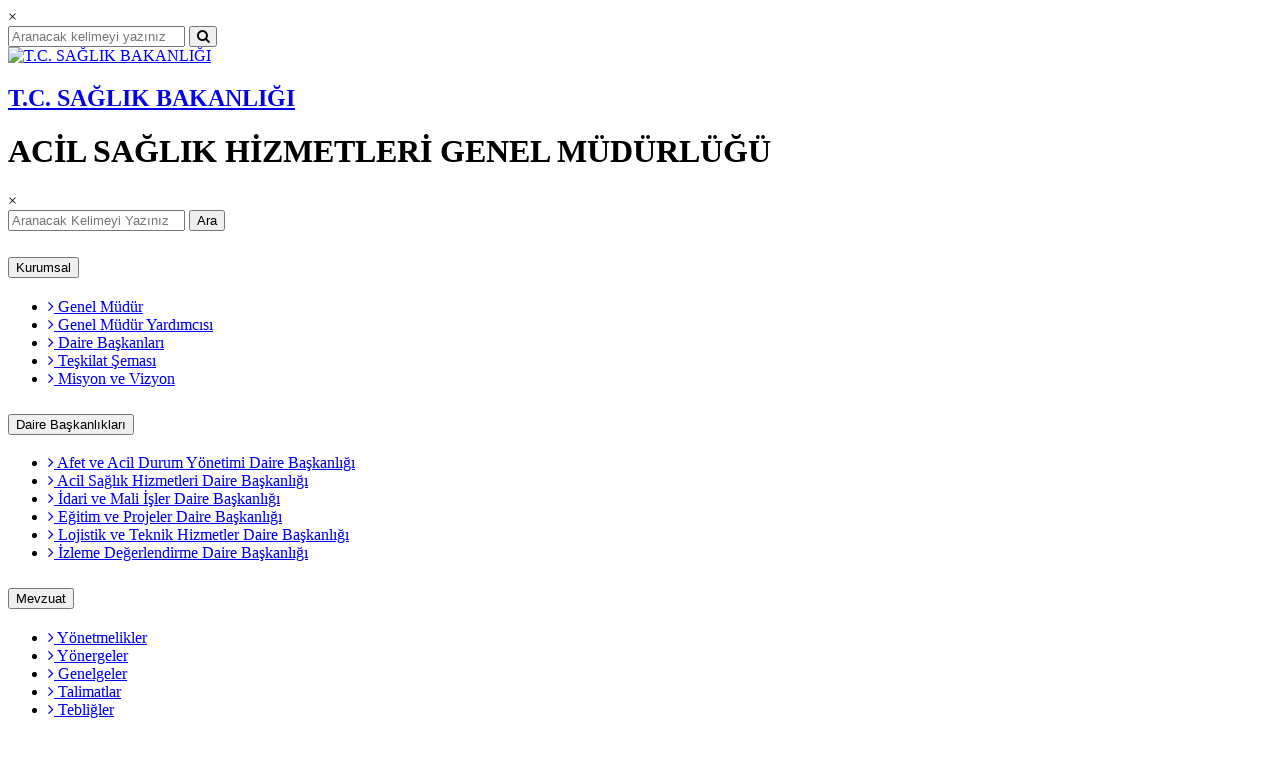

--- FILE ---
content_type: text/html; charset=utf-8
request_url: https://acilafet.saglik.gov.tr/TR-77783/egitim-videolari.html
body_size: 20640
content:


<!DOCTYPE html>
<html lang="tr" xmlns="http://www.w3.org/1999/xhtml">
<head id="Head2"><title>
	ACİL SAĞLIK HİZMETLERİ GENEL MÜDÜRLÜĞÜ
</title>
<meta name="description" content="ACİL SAĞLIK HİZMETLERİ GENEL MÜDÜRLÜĞÜ" />
<meta name="keywords" content="ACİL SAĞLIK HİZMETLERİ GENEL MÜDÜRLÜĞÜ, UMKE, ACİL SAĞLIK, AMBULANS " />		
    <meta http-equiv="Content-Type" content="text/html; charset=UTF-8" /><meta http-equiv="X-UA-Compatible" content="IE=edge" /><meta name="viewport" content="width=device-width, initial-scale=1" /> 
	<script src="https://dosyamerkez.saglik.gov.tr/WebFiles/2026/js/jquery.js" ></script>
	<script src="https://dosyamerkez.saglik.gov.tr/WebFiles/2026/js/bootstrap.js"></script>
	
	<link href="https://dosyamerkez.saglik.gov.tr/Webfiles/2026/favicon.svg" rel="icon" type="image/svg" />
	
	<link href="https://dosyamerkez.saglik.gov.tr/WebFiles/2026/css/bootstrap.css" rel="stylesheet"> 
	<link href="https://dosyamerkez.saglik.gov.tr/WebFiles/2026/css/animate.css" rel="stylesheet"> 
	<link href="/Fonts/font-awesome.css" rel="stylesheet"> 
	<link href="/Fonts/webfonts.css" rel="stylesheet"> 
	<link href="https://dosyamerkez.saglik.gov.tr/WebFiles/2026/css/color/default.css" rel="stylesheet"> 
	<link href="https://dosyamerkez.saglik.gov.tr/WebFiles/2026/css/template.css" rel="stylesheet"> 
	<link href="https://dosyamerkez.saglik.gov.tr/WebFiles/2026/css/private/sgb.css" rel="stylesheet"> 
	 
	<link href="https://dosyamerkez.saglik.gov.tr/WebFiles/2026/css/slider/slider_02.css" rel="stylesheet">  
	<link href="https://dosyamerkez.saglik.gov.tr/WebFiles/2026/css/pages.css" rel="stylesheet">  
	<link href="https://dosyamerkez.saglik.gov.tr/WebFiles/2026/css/responsive.css" rel="stylesheet"> 
	 
	<script async src="https://www.googletagmanager.com/gtag/js?id=G-XP17F4RVDC"></script>
	
	<script>
	  window.dataLayer = window.dataLayer || [];
	  function gtag(){dataLayer.push(arguments);}
	  gtag('js', new Date()); 
	  gtag('config', 'G-XP17F4RVDC');
	</script>


	</head>

<body>	
 
    <form method="post" action="/TR-77783/egitim-videolari.html" id="form2">
<div class="aspNetHidden">
<input type="hidden" name="__EVENTTARGET" id="__EVENTTARGET" value="" />
<input type="hidden" name="__EVENTARGUMENT" id="__EVENTARGUMENT" value="" />
<input type="hidden" name="__VIEWSTATE" id="__VIEWSTATE" value="WctzTPYUoiY7aI2cHulzMNUGS8zNzvxGyk9Xx0wYOd2Wmvg6+Hl1HBJvxbgL/7auvU6p76NtqgPw6duTpAL17xxeOTox2kUY+m+Kl62elxJHEgYPXhhdMJa/VY/pMl8vnZV5kUC3S1JjhcGKnZzl3bQi+cBlsEIX44/UhcrsMaQ=" />
</div>

<script type="text/javascript">
//<![CDATA[
var theForm = document.forms['form2'];
if (!theForm) {
    theForm = document.form2;
}
function __doPostBack(eventTarget, eventArgument) {
    if (!theForm.onsubmit || (theForm.onsubmit() != false)) {
        theForm.__EVENTTARGET.value = eventTarget;
        theForm.__EVENTARGUMENT.value = eventArgument;
        theForm.submit();
    }
}
//]]>
</script>


<script src="/WebResource.axd?d=pynGkmcFUV13He1Qd6_TZGzah3Kvp87xZLQqhOXfD8ECFxHgatBQyKMGt3qPV-b3tgkGwbgUxuPak8C-wab0Ow2&amp;t=638901881280000000" type="text/javascript"></script>


<script type="text/javascript">
//<![CDATA[
var wiy_page_data = {SiteAnah:15777,
	Anah:77783,
	DilAnah:1,
	Dil:'TR',
	AppUrl:'http://acilafet.saglik.gov.tr',
	AppPath:'/',
	KisaUrl:'!SaLrl'};

//]]>
</script>

<script src="/ScriptResource.axd?d=NJmAwtEo3Ipnlaxl6CMhvk21M29cDn6javrz8RorasgBrpZcPqBgYcoxqNH2oCtSVjlxwTAgmR2xyEWLPk7S9Z6XA1yu2Y6cKumB9mSHwIXomZmkzf-cryl6NWDQJm-RHSd-TlCY_6o0kaNiOYTmnLFpiy0QXOXzfYwIF4NMoUI1&amp;t=32e5dfca" type="text/javascript"></script>
<script src="/ScriptResource.axd?d=dwY9oWetJoJoVpgL6Zq8OBBLwNH-saNm7a57TgLYw-jEYQHnmIStNZV4lgI5K4biXHh7UaArvm0FeViTwpo7iQffMRbNK5xmM4J-OLnjQrPyTqu8O8GlnfGAEigeHeXlvadnoemMrH5MULtUy6hHOozGRSxQVNg1wWk2Qje4Zzc1&amp;t=32e5dfca" type="text/javascript"></script>
<div class="aspNetHidden">

	<input type="hidden" name="__VIEWSTATEGENERATOR" id="__VIEWSTATEGENERATOR" value="FACAB9F3" />
</div>
        <script type="text/javascript">
//<![CDATA[
Sys.WebForms.PageRequestManager._initialize('ctl00$ScriptManager1', 'form2', [], [], [], 90, 'ctl00');
//]]>
</script>

		
		
 
		<!-- site arama alanı -->
		<div class="site_search_area">
			
			<div class="closed_search"> × </div>
		
			<div class="container"> 
				<div class="arama_alani_form"> 
					<div class="topnav">
						 
						<input type="text" id="search_query" name="search_query" placeholder="Aranacak kelimeyi yazınız" >
						<button type="submit" class="site_search_button"><i class="fa fa-search"></i></button>
						
					</div>
				</div>
			</div>
					
		</div>
		
		<!-- Mobil Bar -->
		
		<div class="off_canvars_overlay"> </div>

<div class="about-sidebar-section">
	 
	<div class="about-sidebar-section-full">
	 
		<div class="col-xl-12">
		
			<div class="sidebar_menu_content">
				 
				<div class="sidebar_menu_content_header">
					
					<div class="col-xl-12">
						 
						<a href="/?_Dil=1" title="T.C. SAĞLIK BAKANLIĞI"> 
							<img src="https://dosyamerkez.saglik.gov.tr/Webfiles/2026/images/logo-red.svg" alt="T.C. SAĞLIK BAKANLIĞI" /> 
						</a>
						 
						<div class="kurum_adlari"> 
							<h2> 
								<a href="https://saglik.gov.tr" title="T.C. SAĞLIK BAKANLIĞI" target="_blank">
									T.C. SAĞLIK BAKANLIĞI
								</a> 
							</h2> 
							<h1>ACİL SAĞLIK HİZMETLERİ GENEL MÜDÜRLÜĞÜ</h1>   
						</div>  
						 
					</div>
					
					<div class="col-xl-12">
						<div class="hide-sidebar">
							<span> &times; </span>
						</div>
					</div>
					 
				</div>
				 
				<div class="sidebar_menu_content_search">
					
					<div class="search_form">
						<label class="form-groups">
							<input id="query" type="text" name="query" onkeydown="searchs()" class="form-control" placeholder="Aranacak Kelimeyi Yazınız" >
							<button type="submit" class="btn btn-submit" id="mobil_searchs_button"> <span>Ara</span> </button>
						</label>
					</div>
					
				</div>
				
				<div class="sidebar_content">
					 
					<div class="accordion" id="MobilMenu">
						 
						<!-- SiteAgacDallar:1.0.0.0 -->
						 
								 
								   
								
								
								<div class="accordion-item">
									<h2 class="accordion-header" id="heading4169">
									  <button class="accordion-button collapsed" type="button" data-bs-toggle="collapse" data-bs-target="#collapse4169" aria-expanded="false" aria-controls="collapse4169">
										Kurumsal 
									  </button>
									</h2>
									<div id="collapse4169" class="accordion-collapse collapse" aria-labelledby="heading4169" data-bs-parent="#MobilMenu">
										<div class="accordion-contents">
											<ul>
												<!-- SiteAgacDallar:1.0.0.0 -->  
														<li>
															<a href="/TR-15279/genel-mudur.html"  > 
																<i class="fa fa-angle-right"> </i> Genel Müdür 
															</a>
														</li>
													  
														<li>
															<a href="/TR-4172/genel-mudur-yardimcisi.html"  > 
																<i class="fa fa-angle-right"> </i> Genel Müdür Yardımcısı
															</a>
														</li>
													  
														<li>
															<a href="/TR-4170/daire-baskanlari.html"  > 
																<i class="fa fa-angle-right"> </i> Daire Başkanları
															</a>
														</li>
													  
														<li>
															<a href="/TR-4185/teskilat-semasi.html"  > 
																<i class="fa fa-angle-right"> </i> Teşkilat Şeması
															</a>
														</li>
													  
														<li>
															<a href="/TR-4186/misyon-ve-vizyon.html"  > 
																<i class="fa fa-angle-right"> </i> Misyon ve Vizyon
															</a>
														</li>
													 
											</ul>
										</div>
									</div>
								</div> 
								
								 
						
						 
								 
								   
								
								
								<div class="accordion-item">
									<h2 class="accordion-header" id="heading4449">
									  <button class="accordion-button collapsed" type="button" data-bs-toggle="collapse" data-bs-target="#collapse4449" aria-expanded="false" aria-controls="collapse4449">
										Daire Başkanlıkları 
									  </button>
									</h2>
									<div id="collapse4449" class="accordion-collapse collapse" aria-labelledby="heading4449" data-bs-parent="#MobilMenu">
										<div class="accordion-contents">
											<ul>
												<!-- SiteAgacDallar:1.0.0.0 -->  
														<li>
															<a href="/TR-4450/afet-ve-acil-durum-yonetimi-daire-baskanligi.html"  > 
																<i class="fa fa-angle-right"> </i> Afet ve Acil Durum Yönetimi Daire Başkanlığı
															</a>
														</li>
													  
														<li>
															<a href="/TR-4466/acil-saglik-hizmetleri-daire-baskanligi.html"  > 
																<i class="fa fa-angle-right"> </i> Acil Sağlık Hizmetleri Daire Başkanlığı
															</a>
														</li>
													  
														<li>
															<a href="/TR-4465/idari-ve-mali-isler-daire-baskanligi.html"  > 
																<i class="fa fa-angle-right"> </i> İdari ve Mali İşler Daire Başkanlığı
															</a>
														</li>
													  
														<li>
															<a href="/TR-4463/egitim-ve-projeler-daire-baskanligi.html"  > 
																<i class="fa fa-angle-right"> </i> Eğitim ve Projeler Daire Başkanlığı
															</a>
														</li>
													  
														<li>
															<a href="/TR-4464/lojistik-ve-teknik-hizmetler-daire-baskanligi.html"  > 
																<i class="fa fa-angle-right"> </i> Lojistik ve Teknik Hizmetler Daire Başkanlığı
															</a>
														</li>
													  
														<li>
															<a href="/TR-4462/izleme-degerlendirme-daire-baskanligi.html"  > 
																<i class="fa fa-angle-right"> </i> İzleme Değerlendirme Daire Başkanlığı
															</a>
														</li>
													 
											</ul>
										</div>
									</div>
								</div> 
								
								 
						
						 
								 
								   
								
								
								<div class="accordion-item">
									<h2 class="accordion-header" id="heading4223">
									  <button class="accordion-button collapsed" type="button" data-bs-toggle="collapse" data-bs-target="#collapse4223" aria-expanded="false" aria-controls="collapse4223">
										Mevzuat 
									  </button>
									</h2>
									<div id="collapse4223" class="accordion-collapse collapse" aria-labelledby="heading4223" data-bs-parent="#MobilMenu">
										<div class="accordion-contents">
											<ul>
												<!-- SiteAgacDallar:1.0.0.0 -->  
														<li>
															<a href="/TR-4226/yonetmelikler.html"  > 
																<i class="fa fa-angle-right"> </i> Yönetmelikler
															</a>
														</li>
													  
														<li>
															<a href="/TR-90015/yonergeler.html"  > 
																<i class="fa fa-angle-right"> </i> Yönergeler
															</a>
														</li>
													  
														<li>
															<a href="/TR-4375/genelgeler.html"  > 
																<i class="fa fa-angle-right"> </i> Genelgeler
															</a>
														</li>
													  
														<li>
															<a href="/TR-4448/talimatlar.html"  > 
																<i class="fa fa-angle-right"> </i> Talimatlar
															</a>
														</li>
													  
														<li>
															<a href="/TR-78594/tebligler.html"  > 
																<i class="fa fa-angle-right"> </i> Tebliğler
															</a>
														</li>
													 
											</ul>
										</div>
									</div>
								</div> 
								
								 
						
						 
								 
								   
								
								
								<div class="accordion-item">
									<h2 class="accordion-header" id="heading4221">
									  <button class="accordion-button collapsed" type="button" data-bs-toggle="collapse" data-bs-target="#collapse4221" aria-expanded="false" aria-controls="collapse4221">
										Belge ve Formlar 
									  </button>
									</h2>
									<div id="collapse4221" class="accordion-collapse collapse" aria-labelledby="heading4221" data-bs-parent="#MobilMenu">
										<div class="accordion-contents">
											<ul>
												<!-- SiteAgacDallar:1.0.0.0 -->  
														<li>
															<a href="/TR-90037/112-acil-saglik-hizmetleri-belge-ve-formlar.html"  > 
																<i class="fa fa-angle-right"> </i> 112 Acil Sağlık Hizmetleri Belge ve Formlar
															</a>
														</li>
													  
														<li>
															<a href="/TR-78423/afet-ve-acil-durum-yonetimi-belge-ve-formlar.html"  > 
																<i class="fa fa-angle-right"> </i> Afet ve Acil Durum Yönetimi Belge ve Formlar
															</a>
														</li>
													  
														<li>
															<a href="/TR-78424/insan-kaynaklari-belge-ve-formlar.html"  > 
																<i class="fa fa-angle-right"> </i> İnsan Kaynakları Belge ve Formlar
															</a>
														</li>
													  
														<li>
															<a href="/TR-78425/egitim-ve-projeler-belge-ve-formlar.html"  > 
																<i class="fa fa-angle-right"> </i> Eğitim ve Projeler Belge ve Formlar
															</a>
														</li>
													  
														<li>
															<a href="/TR-78426/satin-alma-mal-hizmet-ve-yapim-isleri-islemlerinde-kullanilacak-form-sablonlari.html"  > 
																<i class="fa fa-angle-right"> </i> Satın Alma (Mal, Hizmet ve Yapım İşleri) İşlemlerinde Kullanılacak Form Şablonları
															</a>
														</li>
													  
														<li>
															<a href="/TR-55012/saglik-takvimi.html"  > 
																<i class="fa fa-angle-right"> </i> Sağlık Takvimi
															</a>
														</li>
													 
											</ul>
										</div>
									</div>
								</div> 
								
								 
						
						 
								 
								   
								
								
								<div class="accordion-item">
									<h2 class="accordion-header" id="heading13449">
									  <button class="accordion-button collapsed" type="button" data-bs-toggle="collapse" data-bs-target="#collapse13449" aria-expanded="false" aria-controls="collapse13449">
										İç Kontrol 
									  </button>
									</h2>
									<div id="collapse13449" class="accordion-collapse collapse" aria-labelledby="heading13449" data-bs-parent="#MobilMenu">
										<div class="accordion-contents">
											<ul>
												<!-- SiteAgacDallar:1.0.0.0 -->  
														<li>
															<a href="/TR-90228/ic-kontrol-tanimi-amaclari-yasal-dayanaklari.html"  > 
																<i class="fa fa-angle-right"> </i> İç Kontrol Tanımı, Amaçları, Yasal Dayanakları
															</a>
														</li>
													  
														<li>
															<a href="/TR-90231/ic-kontrolun-tarihcesi.html"  > 
																<i class="fa fa-angle-right"> </i> İç Kontrolün Tarihçesi
															</a>
														</li>
													  
														<li>
															<a href="/TR-90232/bakanligimiz-vizyon-ve-misyonu.html"  > 
																<i class="fa fa-angle-right"> </i> Bakanlığımız Vizyon ve Misyonu
															</a>
														</li>
													  
														<li>
															<a href="/TR-90233/genel-mudurlugumuz-misyon-ve-vizyonu.html"  > 
																<i class="fa fa-angle-right"> </i> Genel Müdürlüğümüz Misyon ve Vizyonu
															</a>
														</li>
													  
														<li>
															<a href="/TR-90234/acil-saglik-hizmetleri-genel-mudurlugu-hizmet-birimleri-ve-gorevleri-hakkinda-yonerge.html"  > 
																<i class="fa fa-angle-right"> </i> Acil Sağlık Hizmetleri Genel Müdürlüğü Hizmet Birimleri ve Görevleri Hakkında Yönerge
															</a>
														</li>
													  
														<li>
															<a href="/TR-90235/birim-is-tanimi.html"  > 
																<i class="fa fa-angle-right"> </i> Birim İş Tanımı
															</a>
														</li>
													  
														<li>
															<a href="/TR-90236/kamu-etik-davranis-ilkeleri.html"  > 
																<i class="fa fa-angle-right"> </i> Kamu Etik Davranış İlkeleri
															</a>
														</li>
													  
														<li>
															<a href="/TR-90237/terimler-sozlugu.html"  > 
																<i class="fa fa-angle-right"> </i> Terimler Sözlüğü
															</a>
														</li>
													  
														<li>
															<a href="/TR-90239/is-surecleri-tanimlama-formu.html"  > 
																<i class="fa fa-angle-right"> </i> İş Süreçleri Tanımlama Formu
															</a>
														</li>
													  
														<li>
															<a href="/TR-90240/is-takvimi-formu.html"  > 
																<i class="fa fa-angle-right"> </i> İş Takvimi Formu
															</a>
														</li>
													  
														<li>
															<a href="/TR-90238/2025-yili-ashgm-ic-kontrol-bilgilendirme-dosyasi.html"  > 
																<i class="fa fa-angle-right"> </i> 2025 Yılı ASHGM İç Kontrol Bilgilendirme Dosyası
															</a>
														</li>
													  
														<li>
															<a href="/TR-90241/2025-yili-yonetim-kararlilik-beyani.html"  > 
																<i class="fa fa-angle-right"> </i> 2025 Yılı Yönetim Kararlılık Beyanı
															</a>
														</li>
													  
														<li>
															<a href="/TR-90242/2025-2026-kamu-ic-kontrol-standartlarina-uyum-eylem-plani.html"  > 
																<i class="fa fa-angle-right"> </i> 2025-2026 Kamu İç Kontrol Standartlarına Uyum Eylem Planı
															</a>
														</li>
													  
														<li>
															<a href="/TR-90243/kamu-gorevlileri-etik-davranis-ilkeleri-ile-basvuru-usul-ve-esaslari-hakkinda-yonetmelik.html"  > 
																<i class="fa fa-angle-right"> </i> Kamu Görevlileri Etik Davranış İlkeleri İle Başvuru Usul ve Esasları Hakkında Yönetmelik
															</a>
														</li>
													  
														<li>
															<a href="/TR-90244/standartlar.html"  > 
																<i class="fa fa-angle-right"> </i> Standartlar
															</a>
														</li>
													 
											</ul>
										</div>
									</div>
								</div> 
								
								 
						
						 
								 
								   
								
								
								<div class="accordion-item">
									<h2 class="accordion-header" id="heading4494">
									  <button class="accordion-button collapsed" type="button" data-bs-toggle="collapse" data-bs-target="#collapse4494" aria-expanded="false" aria-controls="collapse4494">
										Projeler 
									  </button>
									</h2>
									<div id="collapse4494" class="accordion-collapse collapse" aria-labelledby="heading4494" data-bs-parent="#MobilMenu">
										<div class="accordion-contents">
											<ul>
												<!-- SiteAgacDallar:1.0.0.0 -->  
														<li>
															<a href="/TR-111341/acil-saglik-otomasyon-sistemi-asos.html"  > 
																<i class="fa fa-angle-right"> </i> Acil Sağlık Otomasyon Sistemi (ASOS)
															</a>
														</li>
													  
														<li>
															<a href="/TR-61542/elektronik-vaka-sistemi-evs.html"  > 
																<i class="fa fa-angle-right"> </i> Elektronik Vaka Sistemi (EVS)
															</a>
														</li>
													  
														<li>
															<a href="/TR-111344/arac-takip-sistemi-ats.html"  > 
																<i class="fa fa-angle-right"> </i> Araç Takip Sistemi (ATS)
															</a>
														</li>
													  
														<li>
															<a href="/TR-111345/yeni-nesil-acil-cagri-merkezi.html"  > 
																<i class="fa fa-angle-right"> </i> Yeni Nesil Acil Çağrı Merkezi 
															</a>
														</li>
													  
														<li>
															<a href="/TR-61189/yenidogan-transportu.html"  > 
																<i class="fa fa-angle-right"> </i> Yenidoğan Transportu
															</a>
														</li>
													  
														<li>
															<a href="/TR-61188/inme-112.html"  > 
																<i class="fa fa-angle-right"> </i> İnme 112
															</a>
														</li>
													 
											</ul>
										</div>
									</div>
								</div> 
								
								 
						
						 
								 
								   
								
								
								<div class="accordion-item">
									<h2 class="accordion-header" id="heading78789">
									  <button class="accordion-button collapsed" type="button" data-bs-toggle="collapse" data-bs-target="#collapse78789" aria-expanded="false" aria-controls="collapse78789">
										İlk Yardım ve OED 
									  </button>
									</h2>
									<div id="collapse78789" class="accordion-collapse collapse" aria-labelledby="heading78789" data-bs-parent="#MobilMenu">
										<div class="accordion-contents">
											<ul>
												<!-- SiteAgacDallar:1.0.0.0 -->  
														<li>
															<a href="/TR-115987/oed.html"  > 
																<i class="fa fa-angle-right"> </i> OED
															</a>
														</li>
													  
														<li>
															<a href="/TR-106276/ilkyardim-egitim-kitabi.html"  > 
																<i class="fa fa-angle-right"> </i> İLKYARDIM EĞİTİM KİTABI 
															</a>
														</li>
													  
														<li>
															<a href="/TR-79263/ilk-yardim-egitim-sunumlari.html"  > 
																<i class="fa fa-angle-right"> </i> İLK YARDIM EĞİTİM SUNUMLARI
															</a>
														</li>
													  
														<li>
															<a href="/TR-109446/ilk-yardim-farkindalik-egitimi.html"  > 
																<i class="fa fa-angle-right"> </i> İLK YARDIM FARKINDALIK EĞİTİMİ 
															</a>
														</li>
													 
											</ul>
										</div>
									</div>
								</div> 
								
								 
						
						 
								 
								   
								
								
								<div class="accordion-item">
									<h2 class="accordion-header" id="heading4518">
									  <button class="accordion-button collapsed" type="button" data-bs-toggle="collapse" data-bs-target="#collapse4518" aria-expanded="false" aria-controls="collapse4518">
										İletisim 
									  </button>
									</h2>
									<div id="collapse4518" class="accordion-collapse collapse" aria-labelledby="heading4518" data-bs-parent="#MobilMenu">
										<div class="accordion-contents">
											<ul>
												<!-- SiteAgacDallar:1.0.0.0 -->  
														<li>
															<a href="/TR-57584/telefon-rehberi.html"  > 
																<i class="fa fa-angle-right"> </i> Telefon Rehberi
															</a>
														</li>
													 
											</ul>
										</div>
									</div>
								</div> 
								
								 
							

						<!--
						<div class="accordion-item">
							<a href="/TR-11549/iletisim.html" class="mobil_contact" title="İletişim">İletişim</a>
						</div>
						-->
						
					</div>
					
				</div>
				
			</div>
		</div>
			
	</div>
	
</div>

		
		<div id="site_wrapper">
			
			<header>

				<div class="header-top">
					<div class="container">
						
						<div class="row"> 
						
							<div class="col-xl-11 col-12">  
							
								<div class="right-humbugur-btn">
									<span class="fa fa-bars" aria-hidden="true"></span>
								</div> 
							
								<ul class="header_right_menu">  
									<!-- SiteDilleri:1.0.0.0 -->		 
									<li><a href="/Siteagaci" title="Site Haritası"> Site Haritası </a> </li> 
									<li><a class="search" href="#" title="Site içi arama"> <i class="fa fa-search"></i> </a> </li>
								</ul>  
							</div> 
							
							<div class="col-xl-1 col" id="mobil_ata">  
								<img class="ataturk" src="https://dosyamerkez.saglik.gov.tr/Webfiles/2026/images/ataturk-bayrak.png" alt="Atatürk" />  
							</div> 
							 
						</div> 
					</div>
					 
				</div>
				
				<div class="header-middle">
					<div class="container">
						 
						   <div id="logo"> 
								
								<a href="/?_Dil=1" title="https://saglik.gov.tr"> 
									<img src="https://dosyamerkez.saglik.gov.tr/Webfiles/2026/images/logolar/logo-beyaz.svg" alt="https://saglik.gov.tr" /> 
								</a>
								 
								<div class="kurum_adlari"> 
									<h2> 
										<a href="https://saglik.gov.tr" title="T.C. SAĞLIK BAKANLIĞI" target="_blank">
											T.C. SAĞLIK BAKANLIĞI 
										</a> 
									</h2>
									 
									<h1> ACİL SAĞLIK HİZMETLERİ GENEL MÜDÜRLÜĞÜ  </h1>  
									 
								</div>  
								
							</div>  
						   
						
					</div>
				</div>
				
				<div class="header-bottom">
					
					<div class="container">
								 
						 <div id="mainMenu">
							<nav class="nav">
								<ul data-type="navbar">
									
									<li> <a href="/?_Dil=1" class="home_page"> <img src="https://dosyamerkez.saglik.gov.tr/WebFiles/2026/images/svg/menu-home.svg" />  </a> </li>
						
									
									<!-- SiteAgacDallar:1.0.0.0 -->
									 
											
										
											
														<!-- no visible-->
														<li class="dropdown">
														
															<a class="menu_hover_01" href="/TR-4169/kurumsal.html" > Kurumsal <i class='fa fa-angle-down'></i></a>
															
															<!-- SiteAgacDallar:1.0.0.0 --><ul class="dropdown-menu animated fadeInDown">  
																		
																		<li class=""> 
																		  <a href="/TR-15279/genel-mudur.html" >Genel Müdür   </a>
																			
																				
																				
																				<ul class="dropdown-menu"> 
																					
																				
																				</ul> 
																				  
																			
																			
																		 </li>
																		 
																	 
																		
																		<li class=""> 
																		  <a href="/TR-4172/genel-mudur-yardimcisi.html" >Genel Müdür Yardımcısı  </a>
																			
																				
																				
																				<ul class="dropdown-menu"> 
																					
																				
																				</ul> 
																				  
																			
																			
																		 </li>
																		 
																	 
																		
																		<li class="dropdown-submenu"> 
																		  <a href="/TR-4170/daire-baskanlari.html" >Daire Başkanları  </a>
																			
																				
																				
																				<ul class="dropdown-menu"> 
																					<!-- SiteAgacDallar:1.0.0.0 --> 
																							<li>
																								<a href="/TR-85000/112-acil-saglik-hizmetleri-daire-baskani.html" >
																								112 Acil Sağlık Hizmetleri Daire Başkanı  </a>
																							</li>
																						 
																							<li>
																								<a href="/TR-4175/afet-ve-acil-durum-yonetimi-daire-baskani.html" >
																								Afet ve Acil Durum Yönetimi Daire Başkanı  </a>
																							</li>
																						 
																							<li>
																								<a href="/TR-4178/idari-ve-mali-isler-daire-baskani.html" >
																								İdari ve Mali İşler Daire Başkanı  </a>
																							</li>
																						 
																							<li>
																								<a href="/TR-4183/egitim-ve-projeler-daire-baskani.html" >
																								Eğitim ve Projeler Daire Başkanı  </a>
																							</li>
																						 
																							<li>
																								<a href="/TR-4176/lojistik-ve-teknik-hizmetler-daire-baskani.html" >
																								Lojistik ve Teknik Hizmetler Daire Başkanı  </a>
																							</li>
																						 
																							<li>
																								<a href="/TR-4179/izleme-degerlendirme-daire-baskani.html" >
																								İzleme Değerlendirme Daire Başkanı  </a>
																							</li>
																						
																				
																				</ul> 
																				  
																			
																			
																		 </li>
																		 
																	 
																		
																		<li class=""> 
																		  <a href="/TR-4185/teskilat-semasi.html" >Teşkilat Şeması  </a>
																			
																				
																				
																				<ul class="dropdown-menu"> 
																					
																				
																				</ul> 
																				  
																			
																			
																		 </li>
																		 
																	 
																		
																		<li class=""> 
																		  <a href="/TR-4186/misyon-ve-vizyon.html" >Misyon ve Vizyon  </a>
																			
																				
																				
																				<ul class="dropdown-menu"> 
																					
																				
																				</ul> 
																				  
																			
																			
																		 </li>
																		 
																	</ul>
														
														</li>
									
													
										 
										
									 
											
										
											
														<!-- no visible-->
														<li class="dropdown">
														
															<a class="menu_hover_01" href="/TR-4449/daire-baskanliklari.html" > Daire Başkanlıkları <i class='fa fa-angle-down'></i></a>
															
															<!-- SiteAgacDallar:1.0.0.0 --><ul class="dropdown-menu animated fadeInDown">  
																		
																		<li class=""> 
																		  <a href="/TR-4450/afet-ve-acil-durum-yonetimi-daire-baskanligi.html" >Afet ve Acil Durum Yönetimi Daire Başkanlığı  </a>
																			
																				
																				
																				<ul class="dropdown-menu"> 
																					
																				
																				</ul> 
																				  
																			
																			
																		 </li>
																		 
																	 
																		
																		<li class="dropdown-submenu"> 
																		  <a href="/TR-4466/acil-saglik-hizmetleri-daire-baskanligi.html" >Acil Sağlık Hizmetleri Daire Başkanlığı  </a>
																			
																				
																				
																				<ul class="dropdown-menu"> 
																					<!-- SiteAgacDallar:1.0.0.0 --> 
																							<li>
																								<a href="/TR-4467/ambulans-cesitleri.html" >
																								Ambulans Çeşitleri  </a>
																							</li>
																						
																				
																				</ul> 
																				  
																			
																			
																		 </li>
																		 
																	 
																		
																		<li class=""> 
																		  <a href="/TR-4465/idari-ve-mali-isler-daire-baskanligi.html" >İdari ve Mali İşler Daire Başkanlığı  </a>
																			
																				
																				
																				<ul class="dropdown-menu"> 
																					
																				
																				</ul> 
																				  
																			
																			
																		 </li>
																		 
																	 
																		
																		<li class="dropdown-submenu"> 
																		  <a href="/TR-4463/egitim-ve-projeler-daire-baskanligi.html" >Eğitim ve Projeler Daire Başkanlığı  </a>
																			
																				
																				
																				<ul class="dropdown-menu"> 
																					<!-- SiteAgacDallar:1.0.0.0 --> 
																							<li>
																								<a href="/TR-76837/egitim-dokumanlari.html" >
																								EĞİTİM DÖKÜMANLARI  </a>
																							</li>
																						 
																							<li>
																								<a href="/TR-77783/egitim-videolari.html" >
																								EĞİTİM VİDEOLARI  </a>
																							</li>
																						
																				
																				</ul> 
																				  
																			
																			
																		 </li>
																		 
																	 
																		
																		<li class=""> 
																		  <a href="/TR-4464/lojistik-ve-teknik-hizmetler-daire-baskanligi.html" >Lojistik ve Teknik Hizmetler Daire Başkanlığı  </a>
																			
																				
																				
																				<ul class="dropdown-menu"> 
																					
																				
																				</ul> 
																				  
																			
																			
																		 </li>
																		 
																	 
																		
																		<li class=""> 
																		  <a href="/TR-4462/izleme-degerlendirme-daire-baskanligi.html" >İzleme Değerlendirme Daire Başkanlığı  </a>
																			
																				
																				
																				<ul class="dropdown-menu"> 
																					
																				
																				</ul> 
																				  
																			
																			
																		 </li>
																		 
																	</ul>
														
														</li>
									
													
										 
										
									 
											
										
											
														<!-- no visible-->
														<li class="dropdown">
														
															<a class="menu_hover_01" href="/TR-4223/mevzuat.html" > Mevzuat <i class='fa fa-angle-down'></i></a>
															
															<!-- SiteAgacDallar:1.0.0.0 --><ul class="dropdown-menu animated fadeInDown">  
																		
																		<li class="dropdown-submenu"> 
																		  <a href="/TR-4226/yonetmelikler.html" >Yönetmelikler  </a>
																			
																				
																				
																				<ul class="dropdown-menu"> 
																					<!-- SiteAgacDallar:1.0.0.0 --> 
																							<li>
																								<a href="/TR-85509/afetlerde-ve-acil-durumlarda-saglik-hizmetleri-yonetmeligi.html" >
																								 Afetlerde ve Acil Durumlarda Sağlık Hizmetleri ... </a>
																							</li>
																						 
																							<li>
																								<a href="/TR-85510/acil-saglik-hizmetleri-yonetmeligi.html" >
																								Acil Sağlık Hizmetleri Yönetmeliği  </a>
																							</li>
																						 
																							<li>
																								<a href="/TR-85511/112-acil-cagri-merkezleri-kurulus-gorev-ve-calisma-yonetmeligi.html" >
																								112 Acil Çağrı Merkezleri Kuruluş, Görev ve Çalışma ... </a>
																							</li>
																						 
																							<li>
																								<a href="/TR-85512/afet-ve-acil-durum-planlari-hap-uygulama-yonetmeligi.html" >
																								Afet ve Acil Durum Planları (HAP) Uygulama Yönetmeliği  </a>
																							</li>
																						 
																							<li>
																								<a href="/TR-85513/afet-ve-acil-durum-mudahale-hizmetleri-yonetmeligi.html" >
																								Afet ve Acil Durum Müdahale Hizmetleri Yönetmeliği  </a>
																							</li>
																						 
																							<li>
																								<a href="/TR-85514/afet-ve-acil-durum-yonetim-merkezleri-yonetmeligi.html" >
																								Afet ve Acil Durum Yönetim Merkezleri Yönetmeliği  </a>
																							</li>
																						 
																							<li>
																								<a href="/TR-85515/ambulanslar-ve-acil-saglik-araclari-ile-ambulans-hizmetleri-yonetmeligi.html" >
																								Ambulanslar ve Acil Sağlık Araçları ile Ambulans ... </a>
																							</li>
																						
																			
																				<li class="lang_daha_fazlasi_btn"><a href="/TR-4226/yonetmelikler.html"><span class="lang_daha_fazlasi"></span> <i class="fa fa-angle-double-right"></i></a></li>
																			
																				
																				
																				</ul> 
																				  
																			
																			
																		 </li>
																		 
																	 
																		
																		<li class="dropdown-submenu"> 
																		  <a href="/TR-90015/yonergeler.html" >Yönergeler  </a>
																			
																				
																				
																				<ul class="dropdown-menu"> 
																					<!-- SiteAgacDallar:1.0.0.0 --> 
																							<li>
																								<a href="/TR-94253/saglik-bakanligi-afet-ve-acil-durum-yonetim-merkezi-sakom-il-sakom-yonergesi.html" target='_blank'>
																								Sağlık Bakanlığı Afet ve Acil Durum Yönetim Merkezi ... </a>
																							</li>
																						 
																							<li>
																								<a href="/TR-90014/saglik-bakanligi-kbrn-yonergesi.html" >
																								 Sağlık Bakanlığı KBRN Yönergesi  </a>
																							</li>
																						 
																							<li>
																								<a href="/TR-90012/ilkyardim-sinavlari-ve-sinav-gozetmen-ucretleri-ile-egitmenlerin-merkezlerde-calismasina-iliskin-usul-ve-esaslari-hakkinda-yonerge.html" >
																								İlkyardım Sınavları ve Sınav Gözetmen Ücretleri ... </a>
																							</li>
																						 
																							<li>
																								<a href="/TR-90011/afetlerde-saglik-hizmetleri-birimi-ve-ulusal-medikal-kurtarma-ekiplerinin-gorevleri-ve-calisma-esaslarina-dair-yonerge.html" >
																								Afetlerde Sağlık Hizmetleri Birimi ve Ulusal ... </a>
																							</li>
																						 
																							<li>
																								<a href="/TR-90010/il-ambulans-servisi-calisma-yonergesi.html" >
																								İl Ambulans Servisi Çalışma Yönergesi  </a>
																							</li>
																						 
																							<li>
																								<a href="/TR-90009/ashgm-hizmet-birimleri-ve-gorevleri-hakkinda-yonerge.html" >
																								ASHGM Hizmet Birimleri ve Görevleri Hakkında ... </a>
																							</li>
																						
																				
																				</ul> 
																				  
																			
																			
																		 </li>
																		 
																	 
																		
																		<li class="dropdown-submenu"> 
																		  <a href="/TR-4375/genelgeler.html" >Genelgeler  </a>
																			
																				
																				
																				<ul class="dropdown-menu"> 
																					<!-- SiteAgacDallar:1.0.0.0 --> 
																							<li>
																								<a href="/TR-90004/acil-saglik-hizmetlerinin-sunumu.html" >
																								Acil Sağlık Hizmetlerinin Sunumu  </a>
																							</li>
																						 
																							<li>
																								<a href="/TR-90005/2003-143-sayili-112-acil-saglik-hizmetleri-personeli-kiyafet-genelgesi.html" >
																								2003-143 Sayılı 112 Acil Sağlık Hizmetleri Personeli ... </a>
																							</li>
																						 
																							<li>
																								<a href="/TR-90006/2005-30-sayili-ambulans-hizmetleri-koordinasyonuna-dair-genelge.html" >
																								2005-30 Sayılı Ambulans Hizmetleri Koordinasyonuna ... </a>
																							</li>
																						 
																							<li>
																								<a href="/TR-90007/umke-gorevlendirme-ozluk-ve-il-standartlari-genelgesi.html" >
																								UMKE Görevlendirme, Özlük ve İl Standartları ... </a>
																							</li>
																						 
																							<li>
																								<a href="/TR-111230/hasta-sevk-sureclerinin-koordinasyonu.html" >
																								Hasta Sevk Süreçlerinin Koordinasyonu  </a>
																							</li>
																						
																				
																				</ul> 
																				  
																			
																			
																		 </li>
																		 
																	 
																		
																		<li class="dropdown-submenu"> 
																		  <a href="/TR-4448/talimatlar.html" >Talimatlar  </a>
																			
																				
																				
																				<ul class="dropdown-menu"> 
																					<!-- SiteAgacDallar:1.0.0.0 --> 
																							<li>
																								<a href="/TR-90017/ambulans-donusum-talimati.html" >
																								Ambulans Dönüşüm Talimatı  </a>
																							</li>
																						 
																							<li>
																								<a href="/TR-90030/ambulansa-refakatci-alinmasi.html" >
																								Ambulansa Refakatçi Alınması  </a>
																							</li>
																						 
																							<li>
																								<a href="/TR-90031/ambulans-takibi-malzeme-temizlik-dezenfeksiyonu.html" >
																								Ambulans Takibi Malzeme Temizlik Dezenfeksiyonu  </a>
																							</li>
																						 
																							<li>
																								<a href="/TR-90032/ambulanslarin-trafik-guvenligi.html" >
																								Ambulansların Trafik Güvenliği  </a>
																							</li>
																						 
																							<li>
																								<a href="/TR-90033/askom-koordinasyon-toplantilari.html" >
																								ASKOM Koordinasyon Toplantıları  </a>
																							</li>
																						 
																							<li>
																								<a href="/TR-90034/kis-donemi-ambulans-bakimi.html" >
																								Kış Dönemi Ambulans Bakımı  </a>
																							</li>
																						 
																							<li>
																								<a href="/TR-90035/ozel-saglik-kuruluslarinin-acil-saglik-hizmeti-sunumu.html" >
																								 Özel Sağlık Kuruluşlarının Acil Sağlık Hizmeti ... </a>
																							</li>
																						
																				
																				</ul> 
																				  
																			
																			
																		 </li>
																		 
																	 
																		
																		<li class="dropdown-submenu"> 
																		  <a href="/TR-78594/tebligler.html" >Tebliğler  </a>
																			
																				
																				
																				<ul class="dropdown-menu"> 
																					<!-- SiteAgacDallar:1.0.0.0 --> 
																							<li>
																								<a href="/TR-90028/ambulans-ve-acil-bakim-teknikerleri-ile-acil-tip-teknisyenlerinin-calisma-usulve-esaslarina-dair-teblig.html" >
																								Ambulans ve Acil Bakım Teknikerleri ile Acil ... </a>
																							</li>
																						 
																							<li>
																								<a href="/TR-90029/yatakli-saglik-tesislerinde-acil-servis-hizmetlerinin-uygulama-usul-ve-esaslarihakkinda-teblig.html" >
																								Yataklı Sağlık Tesislerinde Acil Servis Hizmetlerinin ... </a>
																							</li>
																						
																				
																				</ul> 
																				  
																			
																			
																		 </li>
																		 
																	</ul>
														
														</li>
									
													
										 
										
									 
											
										
											
														<!-- no visible-->
														<li class="dropdown">
														
															<a class="menu_hover_01" href="/TR-4221/belge-ve-formlar.html" > Belge ve Formlar <i class='fa fa-angle-down'></i></a>
															
															<!-- SiteAgacDallar:1.0.0.0 --><ul class="dropdown-menu animated fadeInDown">  
																		
																		<li class="dropdown-submenu"> 
																		  <a href="/TR-90037/112-acil-saglik-hizmetleri-belge-ve-formlar.html" >112 Acil Sağlık Hizmetleri Belge ve Formlar  </a>
																			
																				
																				
																				<ul class="dropdown-menu"> 
																					<!-- SiteAgacDallar:1.0.0.0 --> 
																							<li>
																								<a href="/TR-90038/hava-ambulansi-talep-formu.html" >
																								Hava Ambulansı Talep Formu   </a>
																							</li>
																						 
																							<li>
																								<a href="/TR-90039/yurt-ici-nakil-proseduru.html" >
																								Yurt İçi Nakil Prosedürü  </a>
																							</li>
																						 
																							<li>
																								<a href="/TR-90040/yurtdisindan-ulkemize-nakil-proseduru.html" >
																								Yurtdışından Ülkemize Nakil Prosedürü  </a>
																							</li>
																						 
																							<li>
																								<a href="/TR-90041/ulkemizden-yurtdisina-nakil-proseduru.html" >
																								Ülkemizden Yurtdışına Nakil Prosedürü  </a>
																							</li>
																						 
																							<li>
																								<a href="/TR-64674/covid-19-sars-cov2-enfeksiyonu-rehberi.html" >
																								COVID-19 (SARS-CoV2 ENFEKSİYONU) REHBERİ   </a>
																							</li>
																						 
																							<li>
																								<a href="/TR-64676/covid-19-ambulans-nakil-tasima-kriterleri.html" >
																								Covid-19 AMBULANS NAKİL TAŞIMA KRİTERLERİ  </a>
																							</li>
																						
																				
																				</ul> 
																				  
																			
																			
																		 </li>
																		 
																	 
																		
																		<li class="dropdown-submenu"> 
																		  <a href="/TR-78423/afet-ve-acil-durum-yonetimi-belge-ve-formlar.html" >Afet ve Acil Durum Yönetimi Belge ve Formlar  </a>
																			
																				
																				
																				<ul class="dropdown-menu"> 
																					<!-- SiteAgacDallar:1.0.0.0 --> 
																							<li>
																								<a href="/TR-90057/faaliyet-plani.html" >
																								Faaliyet Planı  </a>
																							</li>
																						 
																							<li>
																								<a href="/TR-90043/hap-hazirlama-klavuzu.html" >
																								 HAP Hazırlama Klavuzu   </a>
																							</li>
																						 
																							<li>
																								<a href="/TR-90044/olay-bildirim-formu.html" >
																								Olay Bildirim Formu  </a>
																							</li>
																						 
																							<li>
																								<a href="/TR-90045/umke-egitim-rapor-formu.html" >
																								UMKE Eğitim Rapor Formu   </a>
																							</li>
																						 
																							<li>
																								<a href="/TR-90050/umke-tatbikat-rapor-formu.html" >
																								UMKE Tatbikat Rapor Formu  </a>
																							</li>
																						 
																							<li>
																								<a href="/TR-90053/umke-aylik-faaliyet-bilgi-formu.html" >
																								UMKE Aylık Faaliyet Bilgi Formu  </a>
																							</li>
																						 
																							<li>
																								<a href="/TR-90055/umke-temel-egitim-programi.html" >
																								UMKE Temel Eğitim Programı   </a>
																							</li>
																						
																				
																				</ul> 
																				  
																			
																			
																		 </li>
																		 
																	 
																		
																		<li class="dropdown-submenu"> 
																		  <a href="/TR-78424/insan-kaynaklari-belge-ve-formlar.html" >İnsan Kaynakları Belge ve Formlar  </a>
																			
																				
																				
																				<ul class="dropdown-menu"> 
																					<!-- SiteAgacDallar:1.0.0.0 --> 
																							<li>
																								<a href="/TR-90063/izin-talep-formu.html" >
																								İzin Talep Formu   </a>
																							</li>
																						 
																							<li>
																								<a href="/TR-90064/yurt-ici-gorevlendirme-talep-formu.html" >
																								Yurt İçi Görevlendirme Talep Formu   </a>
																							</li>
																						 
																							<li>
																								<a href="/TR-90065/mal-bildirim-formu.html" >
																								Mal Bildirim Formu   </a>
																							</li>
																						
																				
																				</ul> 
																				  
																			
																			
																		 </li>
																		 
																	 
																		
																		<li class="dropdown-submenu"> 
																		  <a href="/TR-78425/egitim-ve-projeler-belge-ve-formlar.html" >Eğitim ve Projeler Belge ve Formlar  </a>
																			
																				
																				
																				<ul class="dropdown-menu"> 
																					<!-- SiteAgacDallar:1.0.0.0 --> 
																							<li>
																								<a href="/TR-90210/ilk-yardim-farkindalik-egitimi-konulari-icin-tiklayiniz.html" >
																								İlk Yardım Farkındalık Eğitimi Konuları için ... </a>
																							</li>
																						 
																							<li>
																								<a href="/TR-90211/otomatik-eksternal-defibrilator-oed-egitimi-kilavuzu-icin-tiklayiniz.html" >
																								Otomatik Eksternal Defibrilatör (OED) Eğitimi ... </a>
																							</li>
																						 
																							<li>
																								<a href="/TR-90214/oksijen-tupu-ve-sistemlerinin-guvenli-kullanimi-egitim-rehberi.html" >
																								Oksijen Tüpü ve Sistemlerinin Güvenli Kullanımı ... </a>
																							</li>
																						 
																							<li>
																								<a href="/TR-90215/oksijen-tupu-ve-sistemlerinin-guvenli-kullanimi-egitimi-uygulama-ilkeleri.html" >
																								Oksijen Tüpü ve Sistemlerinin Güvenli Kullanımı ... </a>
																							</li>
																						 
																							<li>
																								<a href="/TR-90216/oksijen-tupu-ve-sistemlerinin-guvenli-kullanimi-egitimi-uygulama-ilkeleri.html" >
																								Oksijen Tüpü ve Sistemlerinin Güvenli Kullanımı ... </a>
																							</li>
																						
																				
																				</ul> 
																				  
																			
																			
																		 </li>
																		 
																	 
																		
																		<li class="dropdown-submenu"> 
																		  <a href="/TR-78426/satin-alma-mal-hizmet-ve-yapim-isleri-islemlerinde-kullanilacak-form-sablonlari.html" >Satın Alma (Mal, Hizmet ve Yapım İşleri) İşlemlerinde ... </a>
																			
																				
																				
																				<ul class="dropdown-menu"> 
																					<!-- SiteAgacDallar:1.0.0.0 --> 
																							<li>
																								<a href="/TR-90219/ihtiyac-talep-formu.html" >
																								İhtiyaç Talep Formu  </a>
																							</li>
																						 
																							<li>
																								<a href="/TR-90220/mal-alimi-muayene-formu.html" >
																								Mal Alımı Muayene Formu  </a>
																							</li>
																						 
																							<li>
																								<a href="/TR-90222/hizmet-alimi-dizi-pusulasi.html" >
																								 Hizmet Alımı Dizi Pusulası   </a>
																							</li>
																						 
																							<li>
																								<a href="/TR-90223/hizmet-isleri-kabul-teklif-belgesi.html" >
																								Hizmet İşleri Kabul Teklif Belgesi   </a>
																							</li>
																						 
																							<li>
																								<a href="/TR-90224/hizmet-isleri-kabul-tutanagi.html" >
																								Hizmet İşleri Kabul Tutanağı   </a>
																							</li>
																						 
																							<li>
																								<a href="/TR-90225/hizmet-isleri-hakedis-raporu.html" >
																								 Hizmet İşleri Hakediş Raporu   </a>
																							</li>
																						 
																							<li>
																								<a href="/TR-90227/hakedis-raporu.html" >
																								Hakediş Raporu  </a>
																							</li>
																						
																				
																				</ul> 
																				  
																			
																			
																		 </li>
																		 
																	 
																		
																		<li class=""> 
																		  <a href="/TR-55012/saglik-takvimi.html" >Sağlık Takvimi  </a>
																			
																				
																				
																				<ul class="dropdown-menu"> 
																					
																				
																				</ul> 
																				  
																			
																			
																		 </li>
																		 
																	</ul>
														
														</li>
									
													
										 
										
									 
											
										
											
														
														<li class="dropdown-submenu"><a class="menu_hover_01" href="/TR-13449/ic-kontrol.html" >İç Kontrol <i class='fa fa-angle-down'></i> </a>
															
																
															
																<ul class="dropdown-menu animated fadeInDown">
																	<!-- SiteAgacDallar:1.0.0.0 --> 
																		
																			<li class=""> <a href="/TR-90228/ic-kontrol-tanimi-amaclari-yasal-dayanaklari.html" >İç Kontrol Tanımı, Amaçları, Yasal Dayanakları</a>
																					
																				
																						<ul class="dropdown-menu"> 
																						   
																						</ul> 
																				
																					
																			</li> 
																			
																		 
																		
																			<li class=""> <a href="/TR-90231/ic-kontrolun-tarihcesi.html" >İç Kontrolün Tarihçesi</a>
																					
																				
																						<ul class="dropdown-menu"> 
																						   
																						</ul> 
																				
																					
																			</li> 
																			
																		 
																		
																			<li class=""> <a href="/TR-90232/bakanligimiz-vizyon-ve-misyonu.html" >Bakanlığımız Vizyon ve Misyonu</a>
																					
																				
																						<ul class="dropdown-menu"> 
																						   
																						</ul> 
																				
																					
																			</li> 
																			
																		 
																		
																			<li class=""> <a href="/TR-90233/genel-mudurlugumuz-misyon-ve-vizyonu.html" >Genel Müdürlüğümüz Misyon ve Vizyonu</a>
																					
																				
																						<ul class="dropdown-menu"> 
																						   
																						</ul> 
																				
																					
																			</li> 
																			
																		 
																		
																			<li class=""> <a href="/TR-90234/acil-saglik-hizmetleri-genel-mudurlugu-hizmet-birimleri-ve-gorevleri-hakkinda-yonerge.html" >Acil Sağlık Hizmetleri Genel Müdürlüğü Hizmet Birimleri ve Görevleri Hakkında Yönerge</a>
																					
																				
																						<ul class="dropdown-menu"> 
																						   
																						</ul> 
																				
																					
																			</li> 
																			
																		 
																		
																			<li class=""> <a href="/TR-90235/birim-is-tanimi.html" >Birim İş Tanımı</a>
																					
																				
																						<ul class="dropdown-menu"> 
																						   
																						</ul> 
																				
																					
																			</li> 
																			
																		 
																		
																			<li class=""> <a href="/TR-90236/kamu-etik-davranis-ilkeleri.html" >Kamu Etik Davranış İlkeleri</a>
																					
																				
																						<ul class="dropdown-menu"> 
																						   
																						</ul> 
																				
																					
																			</li> 
																			
																		 
																		
																			<li class=""> <a href="/TR-90237/terimler-sozlugu.html" >Terimler Sözlüğü</a>
																					
																				
																						<ul class="dropdown-menu"> 
																						   
																						</ul> 
																				
																					
																			</li> 
																			
																		 
																		
																			<li class=""> <a href="/TR-90239/is-surecleri-tanimlama-formu.html" >İş Süreçleri Tanımlama Formu</a>
																					
																				
																						<ul class="dropdown-menu"> 
																						   
																						</ul> 
																				
																					
																			</li> 
																			
																		 
																		
																			<li class=""> <a href="/TR-90240/is-takvimi-formu.html" >İş Takvimi Formu</a>
																					
																				
																						<ul class="dropdown-menu"> 
																						   
																						</ul> 
																				
																					
																			</li> 
																			
																		
																	<li class="lang_daha_fazlasi_btn"><a href="/TR-13449/ic-kontrol.html"><span class="lang_daha_fazlasi"></span> <i class="fa fa-angle-double-right"></i>  </a></li>
																</ul>
															
															
														
														</li>
														
													
										 
										
									 
											
										
											
														<!-- no visible-->
														<li class="dropdown">
														
															<a class="menu_hover_01" href="/TR-4494/projeler.html" > Projeler <i class='fa fa-angle-down'></i></a>
															
															<!-- SiteAgacDallar:1.0.0.0 --><ul class="dropdown-menu animated fadeInDown">  
																		
																		<li class=""> 
																		  <a href="/TR-111341/acil-saglik-otomasyon-sistemi-asos.html" >Acil Sağlık Otomasyon Sistemi (ASOS)  </a>
																			
																				
																				
																				<ul class="dropdown-menu"> 
																					
																				
																				</ul> 
																				  
																			
																			
																		 </li>
																		 
																	 
																		
																		<li class=""> 
																		  <a href="/TR-61542/elektronik-vaka-sistemi-evs.html" >Elektronik Vaka Sistemi (EVS)  </a>
																			
																				
																				
																				<ul class="dropdown-menu"> 
																					
																				
																				</ul> 
																				  
																			
																			
																		 </li>
																		 
																	 
																		
																		<li class=""> 
																		  <a href="/TR-111344/arac-takip-sistemi-ats.html" >Araç Takip Sistemi (ATS)  </a>
																			
																				
																				
																				<ul class="dropdown-menu"> 
																					
																				
																				</ul> 
																				  
																			
																			
																		 </li>
																		 
																	 
																		
																		<li class=""> 
																		  <a href="/TR-111345/yeni-nesil-acil-cagri-merkezi.html" >Yeni Nesil Acil Çağrı Merkezi   </a>
																			
																				
																				
																				<ul class="dropdown-menu"> 
																					
																				
																				</ul> 
																				  
																			
																			
																		 </li>
																		 
																	 
																		
																		<li class=""> 
																		  <a href="/TR-61189/yenidogan-transportu.html" >Yenidoğan Transportu  </a>
																			
																				
																				
																				<ul class="dropdown-menu"> 
																					
																				
																				</ul> 
																				  
																			
																			
																		 </li>
																		 
																	 
																		
																		<li class=""> 
																		  <a href="/TR-61188/inme-112.html" >İnme 112  </a>
																			
																				
																				
																				<ul class="dropdown-menu"> 
																					
																				
																				</ul> 
																				  
																			
																			
																		 </li>
																		 
																	</ul>
														
														</li>
									
													
										 
										
									 
											
										
											
														<!-- no visible-->
														<li class="dropdown">
														
															<a class="menu_hover_01" href="/TR-78789/ilk-yardim-ve-oed.html" > İlk Yardım ve OED <i class='fa fa-angle-down'></i></a>
															
															<!-- SiteAgacDallar:1.0.0.0 --><ul class="dropdown-menu animated fadeInDown">  
																		
																		<li class="dropdown-submenu"> 
																		  <a href="/TR-115987/oed.html" >OED  </a>
																			
																				
																				
																				<ul class="dropdown-menu"> 
																					<!-- SiteAgacDallar:1.0.0.0 --> 
																							<li>
																								<a href="/TR-115988/oed-cihazi-nedir-ve-kullanimi.html" >
																								OED Cihazı Nedir ve Kullanımı  </a>
																							</li>
																						 
																							<li>
																								<a href="/TR-115989/eriskinlerde-temel-yasam-destegi-uygulamasi-akis-semasi-halktan-kurtaricilar-icin.html" >
																								Erişkinlerde Temel Yaşam Desteği Uygulaması akış ... </a>
																							</li>
																						 
																							<li>
																								<a href="/TR-115990/oed-kullanim-basamaklari.html" >
																								OED Kullanım Basamakları  </a>
																							</li>
																						 
																							<li>
																								<a href="/TR-115991/oed-egitim-videosu.html" >
																								OED Eğitim Videosu  </a>
																							</li>
																						
																				
																				</ul> 
																				  
																			
																			
																		 </li>
																		 
																	 
																		
																		<li class=""> 
																		  <a href="/TR-106276/ilkyardim-egitim-kitabi.html" >İLKYARDIM EĞİTİM KİTABI   </a>
																			
																				
																				
																				<ul class="dropdown-menu"> 
																					
																				
																				</ul> 
																				  
																			
																			
																		 </li>
																		 
																	 
																		
																		<li class="dropdown-submenu"> 
																		  <a href="/TR-79263/ilk-yardim-egitim-sunumlari.html" >İLK YARDIM EĞİTİM SUNUMLARI  </a>
																			
																				
																				
																				<ul class="dropdown-menu"> 
																					<!-- SiteAgacDallar:1.0.0.0 --> 
																							<li>
																								<a href="/TR-79256/1-genel-ilk-yardim-bilgileri.html" >
																								1. GENEL İLK YARDIM BİLGİLERİ  </a>
																							</li>
																						 
																							<li>
																								<a href="/TR-108322/2-vucut-sistemleri.html" >
																								2. VÜCUT SİSTEMLERİ  </a>
																							</li>
																						 
																							<li>
																								<a href="/TR-108323/3-acil-tasima-teknikleri.html" >
																								3. ACİL TAŞIMA TEKNİKLERİ  </a>
																							</li>
																						 
																							<li>
																								<a href="/TR-108324/4tyd-ve-oed.html" >
																								4.TYD ve OED  </a>
																							</li>
																						 
																							<li>
																								<a href="/TR-108325/5-hava-yolu-tikanikliklarinda-ilkyardim.html" >
																								5. HAVA YOLU TIKANIKLIKLARINDA İLKYARDIM   </a>
																							</li>
																						 
																							<li>
																								<a href="/TR-108326/6-bilinc-bozukluklarinda-ve-ciddi-hastaliklarda-ilkyardim.html" >
																								6. BİLİNÇ BOZUKLUKLARINDA VE CİDDİ HASTALIKLARDA ... </a>
																							</li>
																						 
																							<li>
																								<a href="/TR-108327/7--kanamalar.html" >
																								7.  KANAMALAR  </a>
																							</li>
																						
																			
																				<li class="lang_daha_fazlasi_btn"><a href="/TR-79263/ilk-yardim-egitim-sunumlari.html"><span class="lang_daha_fazlasi"></span> <i class="fa fa-angle-double-right"></i></a></li>
																			
																				
																				
																				</ul> 
																				  
																			
																			
																		 </li>
																		 
																	 
																		
																		<li class="dropdown-submenu"> 
																		  <a href="/TR-109446/ilk-yardim-farkindalik-egitimi.html" >İLK YARDIM FARKINDALIK EĞİTİMİ   </a>
																			
																				
																				
																				<ul class="dropdown-menu"> 
																					<!-- SiteAgacDallar:1.0.0.0 --> 
																							<li>
																								<a href="/TR-109447/genel-ilk-yardim-bilgileri.html" >
																								GENEL İLK YARDIM BİLGİLERİ  </a>
																							</li>
																						 
																							<li>
																								<a href="/TR-109448/tyd-oed.html" >
																								TYD OED  </a>
																							</li>
																						 
																							<li>
																								<a href="/TR-109449/hava-yolu-tikaniklarinda-ilkyardim.html" >
																								HAVA YOLU TIKANIKLARINDA İLKYARDIM  </a>
																							</li>
																						 
																							<li>
																								<a href="/TR-109450/kanamalarda-ilk-yardim.html" >
																								KANAMALARDA İLK YARDIM  </a>
																							</li>
																						
																				
																				</ul> 
																				  
																			
																			
																		 </li>
																		 
																	</ul>
														
														</li>
									
													
										 
										
									 
											
										
											
														<!-- no visible-->
														<li class="dropdown">
														
															<a class="menu_hover_01" href="/TR-4518/iletisim.html" > İletisim <i class='fa fa-angle-down'></i></a>
															
															<!-- SiteAgacDallar:1.0.0.0 --><ul class="dropdown-menu animated fadeInDown">  
																		
																		<li class=""> 
																		  <a href="/TR-57584/telefon-rehberi.html" >Telefon Rehberi  </a>
																			
																				
																				
																				<ul class="dropdown-menu"> 
																					
																				
																				</ul> 
																				  
																			
																			
																		 </li>
																		 
																	</ul>
														
														</li>
									
													
										 
											
									  
									   
								</ul>
								 
							</nav> 
							
						</div> 
						 
					</div>
					
				</div>
			
			</header>
			 
			
 
	
	<!-- SiteAgacDal:1.0.0.0 -->
		
			<main>
				<section id="pages-header"> 
					<div class="container">  
						<div class="row">  
							
							<div class="col-xl-9">  
								<ul id="page-path"> 
									<li class="hm"><a href="/?_Dil=1"> <img src="https://dosyamerkez.saglik.gov.tr/Webfiles/2026/images/svg/icon-home.svg" alt="Anasayfa" /> <i class="fa fa-angle-right"></i> </a></li>
									<!-- YerBildirici:1.0.0.0 -->
											<li class="yb">
												<a href="/TR-4449/daire-baskanliklari.html"> 
													Daire Başkanlıkları  
													<i class="fa fa-angle-right"></i>
												</a>
											</li>
										
											<li class="yb">
												<a href="/TR-4463/egitim-ve-projeler-daire-baskanligi.html"> 
													Eğitim ve Projeler Daire Başkanlığı  
													<i class="fa fa-angle-right"></i>
												</a>
											</li>
										
											<li class="yb">
												<a href="/TR-77783/egitim-videolari.html"> 
													EĞİTİM VİDEOLARI  
													<i class="fa fa-angle-right"></i>
												</a>
											</li>
										  
								</ul>  
							</div>
							
							<div class="col-xl-3">  
								<div class="page_print_settings">
	<div class="page-button">
		<span class="btn_buyult buyult"> <img src="https://dosyamerkez.saglik.gov.tr/Webfiles/2026/images/page/arttir.svg" alt="Yazıyı Büyüt"  /> </span>
		<span class="btn_varsayilan varsayilan"> <img src="https://dosyamerkez.saglik.gov.tr/Webfiles/2026/images/page/varsayilan.svg" alt="Yazıyı Varsayılan Yap" /> </span>
		<span class="btn_kucult kucult"> <img src="https://dosyamerkez.saglik.gov.tr/Webfiles/2026/images/page/azalt.svg" alt="Yazıyı Küçült" /> </span>
		<div class="btn_print" onclick="PrintElem('#div_print')"> <img src="https://dosyamerkez.saglik.gov.tr/Webfiles/2026/images/page/printer.svg" alt="Yazdır" /> </div> 
	</div>
</div>
 
							</div>
							
						</div>
					</div>
				</section>
			</main>
			
			<div class="container">
				
				<section class="pages_content" id="full_page">
				
					<div id="div_print">
						
						<div class="pages_content_header">
							
							<h2> EĞİTİM VİDEOLARI  </h2>		
  
							  
	
	  
	
	
	 
		
	

	
	
		<div class="sayfa_tarih_bilgisi">  
			<b class="update-date-text"></b> 
			 23 Haziran 2021
		</div>
	 
		
	
						</div>
					
					
						<div class="content_link_active">
							<p>
								<!-- #77783 anahlı dal içerik başlıyor: [versiyon :0] --> 
	<br />
&nbsp; &nbsp;&nbsp;<br />
&nbsp;
	<!-- ######  77783 anahlı dal içerik bitti  ##### --> 
							</p>
						</div>
					
						<!-- SiteAgacDallar:1.0.0.0 --><div id="ada_AltSayfalar">
	<div id="ada_AltSayfalar_items" class="SKItems"><table class="table post_content_item"> 
								<tr data-id="87041">
								  
								  <th valign="middle" width="95%">  
									<a href="/TR-87041/covid-19-yeni-koronavirus-hastaligi.html"  title="COVID-19 YENİ KORONAVİRÜS HASTALIĞI ">	
										COVID-19 YENİ KORONAVİRÜS HASTALIĞI 
									</a>	
								  </th>
								   <td valign="middle" width="5%" class="data_item_87041">
										<a href="/TR-87041/covid-19-yeni-koronavirus-hastaligi.html"  title="COVID-19 YENİ KORONAVİRÜS HASTALIĞI ">	
											<div>
												<span class="fa fa-angle-right"></span>
											</div> 
										</a> 
								   </td> 
								</tr> 
							
								<tr data-id="84275">
								  
								  <th valign="middle" width="95%">  
									<a href="/TR-84275/hastane-oncesi-acil-saglik-hizmetlerinde-enfeksiyon-suphelikesin-tanili-hasta-nakli-bolum-1.html"  title="HASTANE ÖNCESİ ACİL SAĞLIK HİZMETLERİNDE ENFEKSİYON ŞÜPHELİ/KESİN TANILI HASTA NAKLİ BÖLÜM 1">	
										HASTANE ÖNCESİ ACİL SAĞLIK HİZMETLERİNDE ENFEKSİYON ŞÜPHELİ/KESİN TANILI HASTA NAKLİ BÖLÜM 1
									</a>	
								  </th>
								   <td valign="middle" width="5%" class="data_item_84275">
										<a href="/TR-84275/hastane-oncesi-acil-saglik-hizmetlerinde-enfeksiyon-suphelikesin-tanili-hasta-nakli-bolum-1.html"  title="HASTANE ÖNCESİ ACİL SAĞLIK HİZMETLERİNDE ENFEKSİYON ŞÜPHELİ/KESİN TANILI HASTA NAKLİ BÖLÜM 1">	
											<div>
												<span class="fa fa-angle-right"></span>
											</div> 
										</a> 
								   </td> 
								</tr> 
							
								<tr data-id="84276">
								  
								  <th valign="middle" width="95%">  
									<a href="/TR-84276/hastane-oncesi-acil-saglik-hizmetlerinde-enfeksiyon-suphelikesin-tanili-hasta-nakli-bolum-2.html"  title="HASTANE ÖNCESİ ACİL SAĞLIK HİZMETLERİNDE ENFEKSİYON ŞÜPHELİ/KESİN TANILI HASTA NAKLİ BÖLÜM 2">	
										HASTANE ÖNCESİ ACİL SAĞLIK HİZMETLERİNDE ENFEKSİYON ŞÜPHELİ/KESİN TANILI HASTA NAKLİ BÖLÜM 2
									</a>	
								  </th>
								   <td valign="middle" width="5%" class="data_item_84276">
										<a href="/TR-84276/hastane-oncesi-acil-saglik-hizmetlerinde-enfeksiyon-suphelikesin-tanili-hasta-nakli-bolum-2.html"  title="HASTANE ÖNCESİ ACİL SAĞLIK HİZMETLERİNDE ENFEKSİYON ŞÜPHELİ/KESİN TANILI HASTA NAKLİ BÖLÜM 2">	
											<div>
												<span class="fa fa-angle-right"></span>
											</div> 
										</a> 
								   </td> 
								</tr> 
							
								<tr data-id="84277">
								  
								  <th valign="middle" width="95%">  
									<a href="/TR-84277/hastane-oncesi-acil-saglik-hizmetlerinde-enfeksiyon-suphelikesin-tanili-hasta-nakli-bolum-3.html"  title="HASTANE ÖNCESİ ACİL SAĞLIK HİZMETLERİNDE ENFEKSİYON ŞÜPHELİ/KESİN TANILI HASTA NAKLİ BÖLÜM 3">	
										HASTANE ÖNCESİ ACİL SAĞLIK HİZMETLERİNDE ENFEKSİYON ŞÜPHELİ/KESİN TANILI HASTA NAKLİ BÖLÜM 3
									</a>	
								  </th>
								   <td valign="middle" width="5%" class="data_item_84277">
										<a href="/TR-84277/hastane-oncesi-acil-saglik-hizmetlerinde-enfeksiyon-suphelikesin-tanili-hasta-nakli-bolum-3.html"  title="HASTANE ÖNCESİ ACİL SAĞLIK HİZMETLERİNDE ENFEKSİYON ŞÜPHELİ/KESİN TANILI HASTA NAKLİ BÖLÜM 3">	
											<div>
												<span class="fa fa-angle-right"></span>
											</div> 
										</a> 
								   </td> 
								</tr> 
							
								<tr data-id="84278">
								  
								  <th valign="middle" width="95%">  
									<a href="/TR-84278/covid-19-supheli---tanili-olguda-resusitasyon-yonetimi.html"  title="COVİD-19 ŞÜPHELİ  / TANILI OLGUDA RESÜSİTASYON YÖNETİMİ">	
										COVİD-19 ŞÜPHELİ  / TANILI OLGUDA RESÜSİTASYON YÖNETİMİ
									</a>	
								  </th>
								   <td valign="middle" width="5%" class="data_item_84278">
										<a href="/TR-84278/covid-19-supheli---tanili-olguda-resusitasyon-yonetimi.html"  title="COVİD-19 ŞÜPHELİ  / TANILI OLGUDA RESÜSİTASYON YÖNETİMİ">	
											<div>
												<span class="fa fa-angle-right"></span>
											</div> 
										</a> 
								   </td> 
								</tr> 
							
								<tr data-id="84279">
								  
								  <th valign="middle" width="95%">  
									<a href="/TR-84279/tehlikeli-istilaci-deniz-canlisi-ile-temasli-hastaya-ilk-ve-acil-yardim.html"  title="TEHLİKELİ İSTİLACI DENİZ CANLISI İLE TEMASLI HASTAYA İLK VE ACİL YARDIM">	
										TEHLİKELİ İSTİLACI DENİZ CANLISI İLE TEMASLI HASTAYA İLK VE ACİL YARDIM
									</a>	
								  </th>
								   <td valign="middle" width="5%" class="data_item_84279">
										<a href="/TR-84279/tehlikeli-istilaci-deniz-canlisi-ile-temasli-hastaya-ilk-ve-acil-yardim.html"  title="TEHLİKELİ İSTİLACI DENİZ CANLISI İLE TEMASLI HASTAYA İLK VE ACİL YARDIM">	
											<div>
												<span class="fa fa-angle-right"></span>
											</div> 
										</a> 
								   </td> 
								</tr> 
							
								<tr data-id="80221">
								  
								  <th valign="middle" width="95%">  
									<a href="/TR-80221/oksijen-tupu-ve-sistemlerinin-guvenli-kullanimi-egitimi.html"  title="OKSİJEN TÜPÜ VE SİSTEMLERİNİN GÜVENLİ KULLANIMI EĞİTİMİ">	
										OKSİJEN TÜPÜ VE SİSTEMLERİNİN GÜVENLİ KULLANIMI EĞİTİMİ
									</a>	
								  </th>
								   <td valign="middle" width="5%" class="data_item_80221">
										<a href="/TR-80221/oksijen-tupu-ve-sistemlerinin-guvenli-kullanimi-egitimi.html"  title="OKSİJEN TÜPÜ VE SİSTEMLERİNİN GÜVENLİ KULLANIMI EĞİTİMİ">	
											<div>
												<span class="fa fa-angle-right"></span>
											</div> 
										</a> 
								   </td> 
								</tr> 
							
								<tr data-id="84280">
								  
								  <th valign="middle" width="95%">  
									<a href="/TR-84280/inme-farkindalik-egitimi.html"  title="İNME FARKINDALIK EĞİTİMİ">	
										İNME FARKINDALIK EĞİTİMİ
									</a>	
								  </th>
								   <td valign="middle" width="5%" class="data_item_84280">
										<a href="/TR-84280/inme-farkindalik-egitimi.html"  title="İNME FARKINDALIK EĞİTİMİ">	
											<div>
												<span class="fa fa-angle-right"></span>
											</div> 
										</a> 
								   </td> 
								</tr> 
							
								<tr data-id="84282">
								  
								  <th valign="middle" width="95%">  
									<a href="/TR-84282/inme-112-kullanici-egitimi.html"  title="İNME 112 KULLANICI EĞİTİMİ">	
										İNME 112 KULLANICI EĞİTİMİ
									</a>	
								  </th>
								   <td valign="middle" width="5%" class="data_item_84282">
										<a href="/TR-84282/inme-112-kullanici-egitimi.html"  title="İNME 112 KULLANICI EĞİTİMİ">	
											<div>
												<span class="fa fa-angle-right"></span>
											</div> 
										</a> 
								   </td> 
								</tr> 
							</table></div><div id="ada_AltSayfalar_pager" class="SKPager"><span></span></div>
</div> 
						
					</div>

				</section>	
			
			</div>
			
		

	

	 
	 
			<footer>
	
				<div class="container">
				 
					<div class="footer_header">
					
						<div class="footer_spacer"></div>
						
						<div class="row">
							
							<div class="col-xl-3 col-lg-4 col-12 col-md-12 col-12 footer_border">
									
								<div class="col-xl-12 col-lg-12 col-md-12 col-12">
									
									<div class="footer_logo">
									
										<a href="https://saglik.gov.tr" target="_blank" title="T.C. SAĞLIK BAKANLIĞI"> 
											<img src="https://dosyamerkez.saglik.gov.tr/Webfiles/2026/images/logo-footer.svg" alt="T.C. SAĞLIK BAKANLIĞI"  /> 
										</a>
										
										<h5>ACİL SAĞLIK HİZMETLERİ GENEL MÜDÜRLÜĞÜ</h5>
									
									</div>
									
									<ul class="social"> </ul> 
<script type="text/javascript">		
	var sosyalmedya = [ 
		[ 'facebook', "https://www.facebook.com/acilafetgovtr",'<svg id="Group_Facebook" data-name="Facebook" xmlns="http://www.w3.org/2000/svg" xmlns:xlink="http://www.w3.org/1999/xlink" viewBox="0 0 15.04 28.975"><g id="path_facebook" data-name="Facebook" clip-path="url(#clip-path)"><path data-name="Facebook" d="M15.04,4.818H12.308c-2.14,0-2.54,1.028-2.54,2.5v3.293h5.1l-.686,5.151H9.773V28.975H4.449V15.763H0V10.614H4.444v-3.8A6.208,6.208,0,0,1,10.013.03,6.077,6.077,0,0,1,11.072.016,33.9,33.9,0,0,1,15.04.224Z" transform="translate(0 -0.001)"/></g></svg>'], 
		[ 'youtube', "https://www.youtube.com/channel/UC39V1DYFv8EynbUjhGGKaQA",'<svg id="Group_Youtube" data-name="Group 15211" xmlns="http://www.w3.org/2000/svg" viewBox="0 0 31.231 22.32">  <path id="path_youtube" data-name="Path 69117" d="M135.407,14.391a35.377,35.377,0,0,0-.538-7.552,4,4,0,0,0-3.378-3.154,105,105,0,0,0-11.675-.433,105.039,105.039,0,0,0-11.678.433,3.978,3.978,0,0,0-3.359,3.154,34.26,34.26,0,0,0-.557,7.552,35.214,35.214,0,0,0,.54,7.554A3.989,3.989,0,0,0,108.14,25.1a104.382,104.382,0,0,0,11.678.436,104.333,104.333,0,0,0,11.675-.436,3.95,3.95,0,0,0,3.359-3.154h0a34.26,34.26,0,0,0,.555-7.552m-9.433.938L117.061,20.9a1.028,1.028,0,0,1-.594.174,1.168,1.168,0,0,1-.538-.137,1.125,1.125,0,0,1-.575-.974V8.823a1.117,1.117,0,0,1,.575-.974,1.1,1.1,0,0,1,1.131.034l8.914,5.568v0a1.108,1.108,0,0,1,0,1.88" transform="translate(-104.201 -3.233)"/></svg>'], 
		[ 'instagram', "https://www.instagram.com/acilafetgovtr/",'<svg id="Group_Instagram" xmlns="http://www.w3.org/2000/svg" viewBox="0 0 26.735 26.727"><g id="Group_Instagram" data-name="Group1" clip-path="url(#clip-path)"><path id="path_instagram" data-name="Path 69118" d="M87.9,20.142a7.948,7.948,0,0,1-2.159,5.6,7.953,7.953,0,0,1-5.6,2.156c-1.845.107-3.671.088-5.517.088s-3.671.019-5.517-.088a7.953,7.953,0,0,1-5.6-2.156,7.944,7.944,0,0,1-2.16-5.6c-.1-1.845-.088-3.671-.088-5.517s-.014-3.671.088-5.514a7.948,7.948,0,0,1,2.159-5.6,7.953,7.953,0,0,1,5.6-2.152c1.845-.1,3.671-.086,5.517-.086s3.67-.023,5.516.086a7.956,7.956,0,0,1,5.6,2.159,7.948,7.948,0,0,1,2.159,5.6c.1,1.843.088,3.671.088,5.514s.016,3.664-.088,5.51M66.744,4.2a4.254,4.254,0,0,0-1.531,1.008A4.267,4.267,0,0,0,64.2,6.743c-.7,1.757-.54,5.934-.54,7.881s-.155,6.126.54,7.883a4.558,4.558,0,0,0,2.54,2.54c1.76.7,5.934.54,7.883.54s6.126.158,7.883-.54a4.541,4.541,0,0,0,2.54-2.54c.7-1.757.54-5.934.54-7.883s.155-6.123-.54-7.881A4.29,4.29,0,0,0,84.04,5.212,4.272,4.272,0,0,0,82.508,4.2c-1.757-.7-5.934-.54-7.883-.54s-6.122-.158-7.881.54m7.883,17.28a7.44,7.44,0,1,1,.018,0h-.018Zm0-11.309a4.454,4.454,0,1,0,4.456,4.453,4.454,4.454,0,0,0-4.456-4.453Zm7.131-1.081a2.037,2.037,0,1,1,.007,0h-.007Z" transform="translate(-61.258 -1.265)"/></g></svg>'], 
		//[ 'linkedin', "",'<svg id="Group_Linkedin" data-name="Group 15210" xmlns="http://www.w3.org/2000/svg" viewBox="0 0 26.74 26.056"><path id="path_Linkedin" data-name="Path 69115" d="M146.412,7.966h-.034a2.961,2.961,0,0,1-3.16-2.746c-.005-.075-.007-.152-.007-.229a3.229,3.229,0,1,1,3.475,2.965c-.092.007-.182.01-.274.01" transform="translate(-143.2 -1.507)"/> <rect id="Rectangle_7744" data-name="Rectangle 7744" width="5.743" height="17.247" transform="translate(0.339 8.81)"/><path id="Path_69116" data-name="Path 69116" d="M167.433,25.286h-5.722V16.062c0-2.315-.834-3.9-2.906-3.9a3.135,3.135,0,0,0-2.939,2.089,4.346,4.346,0,0,0-.192,1.41v9.625h-5.73c.07-15.634,0-17.245,0-17.245h5.726v2.506h-.034a5.682,5.682,0,0,1,5.2-2.906c3.775,0,6.6,2.469,6.6,7.762Z" transform="translate(-140.695 0.77)"/></svg>'],
		[ 'linkedin', "",'<svg id="Group_Linkedin" data-name="Group 15210" xmlns="http://www.w3.org/2000/svg" viewBox="0 0 22.545 21.969"> <path id="path_Linkedin" data-name="Path 69115" d="M145.908,6.953h-.029a2.5,2.5,0,0,1-2.664-2.315c0-.064-.006-.128-.006-.193a2.723,2.723,0,1,1,2.93,2.5c-.077.006-.154.008-.231.008" transform="translate(-143.2 -1.507)" /> <rect id="path_Linkedin_01" data-name="Rectangle 7744" width="4.843" height="14.541" transform="translate(0.286 7.428)" /> <path id="path_Linkedin_02" data-name="Path 69116" d="M164.69,22.518h-4.824V14.74c0-1.952-.7-3.287-2.45-3.287a2.643,2.643,0,0,0-2.478,1.761,3.663,3.663,0,0,0-.162,1.189v8.115h-4.831c.059-13.182,0-14.54,0-14.54h4.827V10.09h-.029a4.791,4.791,0,0,1,4.387-2.45c3.183,0,5.561,2.081,5.561,6.545Z" transform="translate(-142.146 -0.549)" /> </svg>'],
		[ 'twitter', "https://twitter.com/acilafetgovtr",'<svg version="1.1" id="Group_Twitter" xmlns="http://www.w3.org/2000/svg" xmlns:xlink="http://www.w3.org/1999/xlink" x="0px" y="0px" viewBox="0 0 31 29" enable-background="new 0 0 31 29" xml:space="preserve"><g id="path_twitter" clip-path="url(#SVGID_2_)"><path id="path_69408" d="M28.4,25.4c-3.3-4.4-6.6-8.7-9.8-13.1L30.1,0h-2.9l-9.9,10.6c-2.7-3.5-5.3-7.1-8-10.6H0.4l7.5,10.2c1.4,1.9,2.8,3.9,4.3,5.8c-1.4,1.5-2.8,3-4.3,4.5c-1.5,1.6-3.1,3.3-4.6,4.9C2.2,26.6,1.1,27.8,0,29h2.9c1.1-1.2,2.2-2.4,3.3-3.5c2.4-2.6,4.8-5.1,7.2-7.7c1.9,2.6,3.8,5.1,5.7,7.7c0.9,1.2,1.7,2.4,2.6,3.5H31C30.1,27.8,29.2,26.6,28.4,25.4 M22.8,26.9l-7.9-10.7l-1.3-1.7L4.5,2.1h3.8l3.2,4.3c1.5,1.9,2.9,3.9,4.4,5.8l1.3,1.7c3.2,4.3,6.4,8.6,9.6,12.8l0.2,0.2L22.8,26.9z"/></g></svg>'], 
		[ 'eposta', "",'<svg id="Group_Eposta" xmlns="http://www.w3.org/2000/svg" viewBox="0 0 23.499 18.464"><g id="path_eposta" data-name="Group 15212" clip-path="url(#clip-path)"><path id="eposta" data-name="Path 69114" d="M200.182,10.078c-2.046,1.418-4.1,2.834-6.138,4.262-.852.591-2.294,1.8-3.357,1.8h-.027c-1.061,0-2.5-1.206-3.357-1.8-2.033-1.428-4.091-2.844-6.124-4.262-.931-.629-2.256-2.11-2.256-3.3a2.126,2.126,0,0,1,2.1-2.387h19.3a2.113,2.113,0,0,1,2.1,2.1,4.734,4.734,0,0,1-2.242,3.591m2.242,10.674a2.1,2.1,0,0,1-2.1,2.1h-19.3a2.1,2.1,0,0,1-2.1-2.1V10.341a7.343,7.343,0,0,0,1.325,1.141c2.176,1.481,4.38,2.964,6.517,4.523,1.1.814,2.465,1.81,3.894,1.81h.027c1.429,0,2.794-1,3.894-1.81,2.137-1.547,4.341-3.042,6.531-4.523a7.759,7.759,0,0,0,1.311-1.141Z" transform="translate(-178.925 -4.387)"/></p></svg>'],
	];

	$(document).ready(function() {
		
		$.each(sosyalmedya, function(key, value) { 
			var link  = value[1].length; 
			
			if ( link > 5 ) {
				sosyal = '<li><a href="'+value[1]+'" target="_blank"> '+value[2]+' </a> </li> ';
				$(".social").append(sosyal);  	 
			}  
		});
		 
	});
	
</script>

									
								</div>
								  
							</div>
								
							<div class="col-xl-9 col-lg-8 col-12 col-md-12 col-12">
								<div class="row">
								  
									<div class="col-xl-4 col-lg-4 col-md-4 col-lg-4 col-12 footer_border_1">
										<h6> Hızlı Menü</h6>  
										<ul class="footer_list">  
											<!-- SiteAgacDallar:1.0.0.0 -->
													<li><a href="/TR-4169/kurumsal.html"  title="Kurumsal "><i class="fa fa-angle-right"></i> Kurumsal </a></li>
												
													<li><a href="/TR-4449/daire-baskanliklari.html"  title="Daire Başkanlıkları "><i class="fa fa-angle-right"></i> Daire Başkanlıkları </a></li>
												
													<li><a href="/TR-4223/mevzuat.html"  title="Mevzuat "><i class="fa fa-angle-right"></i> Mevzuat </a></li>
												
													<li><a href="/TR-4221/belge-ve-formlar.html"  title="Belge ve Formlar "><i class="fa fa-angle-right"></i> Belge ve Formlar </a></li>
												
													<li><a href="/TR-13449/ic-kontrol.html"  title="İç Kontrol "><i class="fa fa-angle-right"></i> İç Kontrol </a></li>
												
													<li><a href="/TR-4494/projeler.html"  title="Projeler "><i class="fa fa-angle-right"></i> Projeler </a></li>
												
													<li><a href="/TR-78789/ilk-yardim-ve-oed.html"  title="İlk Yardım ve OED "><i class="fa fa-angle-right"></i> İlk Yardım ve OED </a></li>
												
													<li><a href="/TR-4518/iletisim.html"  title="İletisim "><i class="fa fa-angle-right"></i> İletisim </a></li>
												 
										</ul>	 
									</div>			 
										 
							
									<!-- WebParcasiSiteAgacDallar:1.0.0.0 -->
											<div class="col-xl-4 col-lg-4 col-md-4 col-lg-4 col-12 footer_border_1">
												
												<h6> Daire Başkanlıklarımız </h6>  
												
												<ul class="footer_list">  
													<!-- SiteAgacDallar:1.0.0.0 --><div id="WpFooter_FooterMenu_0">
	<div id="WpFooter_FooterMenu_0_items_0" class="SKItems">
															<li><a href="/TR-52866/112-acil-saglik-hizmetleri-daire-baskanligi.html"  title="112 Acil Sağlık Hizmetleri Daire Başkanlığı "><i class="fa fa-angle-right"></i> 112 Acil Sağlık Hizmetleri Daire Başkanlığı </a></li>
														
															<li><a href="/TR-52865/afet-ve-acil-durum-yonetimi-daire-baskanligi.html"  title="Afet ve Acil Durum Yönetimi Daire Başkanlığı "><i class="fa fa-angle-right"></i> Afet ve Acil Durum Yönetimi Daire Başkanlığı </a></li>
														
															<li><a href="/TR-52861/egitim-ve-projeler-daire-baskanligi.html"  title="Eğitim ve Projeler Daire Başkanlığı "><i class="fa fa-angle-right"></i> Eğitim ve Projeler Daire Başkanlığı </a></li>
														
															<li><a href="/TR-52863/idari-ve-mali-isler-daire-baskanligi.html"  title="İdari ve Mali İşler Daire Başkanlığı "><i class="fa fa-angle-right"></i> İdari ve Mali İşler Daire Başkanlığı </a></li>
														
															<li><a href="/TR-52862/izleme-degerlendirme-daire-baskanligi.html"  title="İzleme Değerlendirme Daire Başkanlığı "><i class="fa fa-angle-right"></i> İzleme Değerlendirme Daire Başkanlığı </a></li>
														
															<li><a href="/TR-52864/lojistik-ve-teknik-hizmetler-daire-baskanligi.html"  title="Lojistik ve Teknik Hizmetler Daire Başkanlığı "><i class="fa fa-angle-right"></i> Lojistik ve Teknik Hizmetler Daire Başkanlığı </a></li>
														</div>
</div> 
														
														
														
												</ul>	 
											</div>			 
										   
												   
							
								 </div>	 
							</div>
							 
						</div>	
					</div>
					<!-- footer_header -->
					
					<div class="footer_middle">
							
						<div class="footer_map">
							
							<p>
								<i class="fa fa-map-marker"> </i>
								<a href="https://www.google.com/maps/dir/Üniversiteler Mahallesi Şehit Mehmet Bayraktar Caddesi No:3 Çankaya/Ankara?entry=ttu" title="İletişim" target="_blank">
									Üniversiteler Mahallesi Şehit Mehmet Bayraktar Caddesi No:3 Çankaya/Ankara
								</a> 
								<span>
									<em class="fa fa-phone"> </em>  
									<a href="tel:0312 585 12 50" target="_blank" title="Santral"> 0312 585 12 50 </a> 
								</span>
							</p>
							
						</div>
								
					</div>	
					
				</div>	
				
			</footer>

			<section class="footer_bottom">
				<div class="container">
					
					<div class="row">
						<div class="col-xl-6 col-lg-7 col-md-12 col-sm-12 col-12">
							<!--
							<ul class="footer_bottom_link"> 
								<li><a href="#" title="Gizlilik Politikamız">Gizlilik Politikamız</a></li>
							</ul>
							-->
						</div>
						
						<div class="col-xl-6 col-lg-5 col-md-12 col-sm-12 col-12"> 
							<p> Copyright © 2026 <a href="https://saglik.gov.tr" target="_blank" title="T.C. Sağlık Bakanlığı"> T.C. Sağlık Bakanlığı </a> Tüm hakları saklıdır.</p>
						</div>	
						
					</div>	
				</div>
			</section>

		
		</div>
		
		
		
		<div class="video_modal_area">
			<div id="VideoModal" class="modal fade" data-bs-backdrop="static" data-bs-keyboard="false" tabindex="-1" aria-labelledby="VideoModal" aria-hidden="true">
				<div class="modal-dialog modal-sm">
					<div class="modal-content">
						
						<div class="modal-header">
							<!-- <h1 class="modal-title video_title" id="VideoModal"></h1> -->
							<button type="button" class="btn-closes" data-bs-dismiss="modal" aria-label="btn-close"> × </button>
						</div>
						
						<div class="modal-body">
							<iframe src="" frameborder="0" allowfullscreen></iframe>
						</div>
					
					</div>
				</div>
			</div>
		</div>
		
		<a id="scrollUp" href="#top"> </a>
		
	 
	 
		<script src="https://dosyamerkez.saglik.gov.tr/WebFiles/2026/js/default.js" type="text/javascript"></script>  
		<script src="https://dosyamerkez.saglik.gov.tr/WebFiles/2026/js/carosel.js" type="text/javascript"></script>  
		<script src="https://dosyamerkez.saglik.gov.tr/WebFiles/2026/js/lang/tr.js" type="text/javascript"></script>  
		
		
 
		
		
		</form>

</body>
</html>

